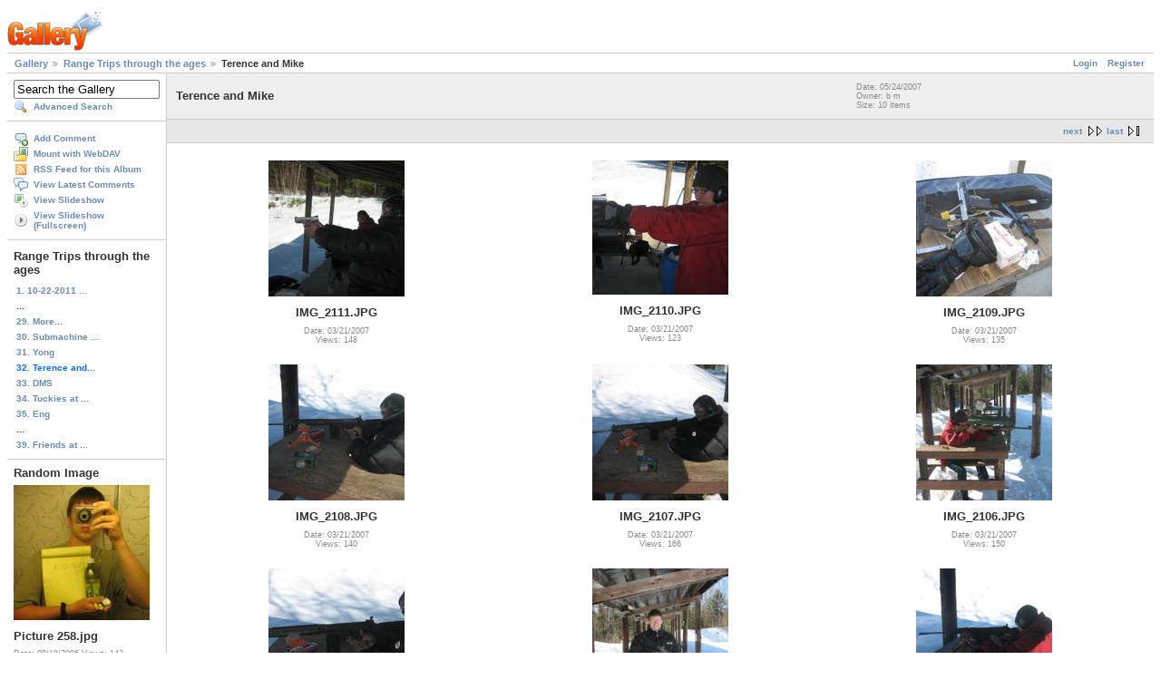

--- FILE ---
content_type: text/html
request_url: https://gallery.casa-z.org/main.php/v/rangetrips/mikeandt/index.html@g2_highlightId=15755.html
body_size: 3246
content:
<!DOCTYPE html PUBLIC "-//W3C//DTD XHTML 1.0 Strict//EN" "http://www.w3.org/TR/xhtml1/DTD/xhtml1-strict.dtd">
<html lang="en-US" xmlns="http://www.w3.org/1999/xhtml">
<head>

<link rel="stylesheet" type="text/css" href="../../../../modules/core/data/gallery.css"/>
<link rel="stylesheet" type="text/css" href="../../../../modules/icons/iconpacks/silk/icons.css"/>
<link rel="alternate" type="application/rss+xml" title="Photo RSS" href="../../../../main.php@g2_view=slideshow.SlideshowMediaRss&amp;g2_itemId=15742"/>
<script type="text/javascript" src="../../../../main.php@g2_view=core.CombinedJavascript&amp;g2_key=9dd08fdea1e74d5ade3c008b9cb4f812"></script>
<script type="text/javascript" src="../../../../main.php@g2_view=slideshow.DownloadPicLens&amp;g2_file=js&amp;g2_v=1.3.1.14221"></script>
<meta http-equiv="Content-Type" content="text/html; charset=UTF-8"/>
<title>Terence and Mike</title>
<link rel="stylesheet" type="text/css" href="../../../../themes/matrix/theme.css"/>
</head>
<body class="gallery">
<div id="gallery">
<div id="gsHeader">
<a href="../../../../main.php@g2_highlightId=6278.html"><img src="../../../../images/galleryLogo_sm.gif"
width="107" height="48" alt=""/></a>
</div>
<div id="gsNavBar" class="gcBorder1">
<div class="gbSystemLinks">
<span class="block-core-SystemLink">
<a href="../../../../main.php@g2_view=core.UserAdmin&amp;g2_subView=core.UserLogin&amp;g2_return=%252Fmain.php%252Fv%252Frangetrips%252Fmikeandt%252F.html">Login</a>
</span>

<span class="block-core-SystemLink">
<a href="../../../../main.php@g2_view=core.UserAdmin&amp;g2_subView=register.UserSelfRegistration&amp;g2_return=%252Fmain.php%252Fv%252Frangetrips%252Fmikeandt%252F.html">Register</a>
</span>



</div>
<div class="gbBreadCrumb">
<div class="block-core-BreadCrumb">
<a href="../../../../main.php@g2_highlightId=17992.html" class="BreadCrumb-1">
Gallery</a>
<a href="../index.html@g2_highlightId=15742.html" class="BreadCrumb-2">
Range Trips through the ages</a>
<span class="BreadCrumb-3">
Terence and Mike</span>
</div>
</div>
</div>
<table width="100%" cellspacing="0" cellpadding="0">
<tr valign="top">
<td id="gsSidebarCol">
<div id="gsSidebar" class="gcBorder1">

<div class="block-search-SearchBlock gbBlock">
<form id="search_SearchBlock" action="../../../../main.php@g2_highlightId=6278.html" method="get" onsubmit="return search_SearchBlock_checkForm()">
<div>
<input type="hidden" name="g2_return" value="/main.php/v/rangetrips/mikeandt/"/>
<input type="hidden" name="g2_formUrl" value="/main.php/v/rangetrips/mikeandt/"/>
<input type="hidden" name="g2_authToken" value="d2f09623a674"/>

<input type="hidden" name="g2_view" value="search.SearchScan"/>
<input type="hidden" name="g2_form[formName]" value="search_SearchBlock"/>
<input type="text" id="searchCriteria" size="18"
name="g2_form[searchCriteria]"
value="Search the Gallery"
onfocus="search_SearchBlock_focus()"
onblur="search_SearchBlock_blur()"
class="textbox"/>
<input type="hidden" name="g2_form[useDefaultSettings]" value="1" />
</div>
<div>
<a href="../../../../main.php@g2_view=search.SearchScan&amp;g2_form[useDefaultSettings]=1&amp;g2_return=%252Fmain.php%252Fv%252Frangetrips%252Fmikeandt%252F.html"
class="gbAdminLink gbLink-search_SearchScan advanced">Advanced Search</a>
</div>
</form>
</div>
<div class="block-core-ItemLinks gbBlock">
<a href="../../../../main.php@g2_view=comment.AddComment&amp;g2_itemId=15742&amp;g2_return=%252Fmain.php%252Fv%252Frangetrips%252Fmikeandt%252F.html" class="gbAdminLink gbLink-comment_AddComment">Add Comment</a>
<a href="../../../../main.php@g2_view=webdav.WebDavMount&amp;g2_itemId=15742.html" class="gbAdminLink gbLink-webdav_WebDavMount">Mount with WebDAV</a>
<a href="../../../../main.php@g2_view=rss.SimpleRender&amp;g2_itemId=15742" class="gbAdminLink gbLink-rss_SimpleRender">RSS Feed for this Album</a>
<a href="../../../../main.php@g2_view=comment.ShowAllComments&amp;g2_itemId=15742&amp;g2_return=%252Fmain.php%252Fv%252Frangetrips%252Fmikeandt%252F.html" class="gbAdminLink gbLink-comment_ShowAllComments">View Latest Comments</a>
<a href="../../../../main.php@g2_view=slideshow.Slideshow&amp;g2_itemId=15742.html" onclick="var p=PicLensLite;p.setCallbacks({onNoPlugins:function(){location.href='http://gallery.casa-z.org/main.php?g2_view=slideshow.Slideshow&amp;g2_itemId=15742'}});p.setLiteURLs({swf:'http://gallery.casa-z.org/main.php?g2_view=slideshow.DownloadPicLens&amp;g2_file=swf&amp;g2_v=1.3.1.14221'});p.start({feedUrl:'http://gallery.casa-z.org/main.php?g2_view=slideshow.SlideshowMediaRss&amp;g2_itemId=15742', guid:15742, pid:'2PWfB4lurT4g', delay:10});return false" class="gbAdminLink gbLink-slideshow_Slideshow">View Slideshow</a>
<a href="../../../../main.php@g2_view=slideshowapplet.SlideshowApplet&amp;g2_itemId=15742.html" class="gbAdminLink gbLink-slideshowapplet_SlideshowApplet">View Slideshow (Fullscreen)</a>
</div>


<div class="block-core-PeerList gbBlock">
<h3 class="parent"> Range Trips through the ages </h3>
<a href="../hunting/index.html@g2_highlightId=36132.html">
1. 10-22-2011 ...
</a>
<span class="neck">...</span>
<a href="../tuckies2/index.html@g2_highlightId=15867.html">
29. More...
</a>
<a href="../MFL/index.html@g2_highlightId=15824.html">
30. Submachine ...
</a>
<a href="../yong/index.html@g2_highlightId=15792.html">
31. Yong
</a>
<span class="current">
32. Terence and...
</span>
<a href="../DMS/index.html@g2_highlightId=15718.html">
33. DMS
</a>
<a href="../Tuckies/index.html@g2_highlightId=15646.html">
34. Tuckies at ...
</a>
<a href="../eng/index.html@g2_highlightId=15527.html">
35. Eng
</a>
<span class="neck">...</span>
<a href="../rangetrips/index.html@g2_highlightId=4344.html">
39. Friends at ...
</a>
</div>


<div class="block-imageblock-ImageBlock gbBlock">
<div class="one-image">
<h3> Random Image </h3>
<a href="../../b-pre-nh/brentinasia2/Picture_258.jpg.html">

<img src="../../../../main.php@g2_view=core.DownloadItem&amp;g2_itemId=7958&amp;g2_serialNumber=2" width="150" height="149" class="giThumbnail" alt="Picture 258.jpg"/>
 </a> <h4 class="giDescription">
Picture 258.jpg
</h4>
<p class="giInfo">
<span class="summary">
Date: 08/18/2006
</span>
<span class="summary">
Views: 142
</span>
</p>
</div>
</div>

</div>
</td>
<td>
<script type="text/javascript">
// <![CDATA[
var el = document.getElementById("gsSidebarCol");
var text = el.innerText;  // IE
if (!text) text = el.textContent; // Firefox
if (!text || !text.match(/\S/)) el.style.display = 'none';
// ]]>
</script>
<div id="gsContent" class="gcBorder1">
<div class="gbBlock gcBackground1">
<table style="width: 100%">
<tr>
<td>
<h2> Terence and Mike </h2>
</td>
<td style="width: 30%">
<div class="block-core-ItemInfo giInfo">
<div class="date summary">
Date: 05/24/2007
</div>
<div class="owner summary">
Owner: b m
</div>
<div class="size summary">
Size: 10 items
</div>
</div>
</td>
</tr>
</table>
</div>
<div class="gbBlock gcBackground2 gbNavigator">
<div class="block-core-Navigator">
<div class="next-and-last no-previous">
    <a href="index.html@g2_highlightId=15751.html" class="next">next</a><a href="index.html@g2_highlightId=15751.html" class="last">last</a>
</div>
<div class="first-and-previous">

</div>
</div>
</div>
<div class="gbBlock">
<table id="gsThumbMatrix">
<tr valign="top">
<td class="giItemCell"
style="width: 33%">
<div>
<a href="IMG_2111.jpg.html">
<img src="../../../../main.php@g2_view=core.DownloadItem&amp;g2_itemId=15781&amp;g2_serialNumber=2" width="150" height="150" class="giThumbnail" alt="IMG_2111.JPG"/>
</a>
</div>

<p class="giTitle">
IMG_2111.JPG
</p>
<div class="block-core-ItemInfo giInfo">
<div class="date summary">
Date: 03/21/2007
</div>
<div class="viewCount summary">
Views: 148
</div>
</div>
</td>
<td class="giItemCell"
style="width: 33%">
<div>
<a href="IMG_2110.jpg.html">
<img src="../../../../main.php@g2_view=core.DownloadItem&amp;g2_itemId=15778&amp;g2_serialNumber=2" width="150" height="148" class="giThumbnail" alt="IMG_2110.JPG"/>
</a>
</div>

<p class="giTitle">
IMG_2110.JPG
</p>
<div class="block-core-ItemInfo giInfo">
<div class="date summary">
Date: 03/21/2007
</div>
<div class="viewCount summary">
Views: 123
</div>
</div>
</td>
<td class="giItemCell"
style="width: 33%">
<div>
<a href="IMG_2109.jpg.html">
<img src="../../../../main.php@g2_view=core.DownloadItem&amp;g2_itemId=15775&amp;g2_serialNumber=2" width="150" height="150" class="giThumbnail" alt="IMG_2109.JPG"/>
</a>
</div>

<p class="giTitle">
IMG_2109.JPG
</p>
<div class="block-core-ItemInfo giInfo">
<div class="date summary">
Date: 03/21/2007
</div>
<div class="viewCount summary">
Views: 135
</div>
</div>
</td>
</tr>
<tr valign="top">
<td class="giItemCell"
style="width: 33%">
<div>
<a href="IMG_2108.jpg.html">
<img src="../../../../main.php@g2_view=core.DownloadItem&amp;g2_itemId=15772&amp;g2_serialNumber=2" width="150" height="150" class="giThumbnail" alt="IMG_2108.JPG"/>
</a>
</div>

<p class="giTitle">
IMG_2108.JPG
</p>
<div class="block-core-ItemInfo giInfo">
<div class="date summary">
Date: 03/21/2007
</div>
<div class="viewCount summary">
Views: 140
</div>
</div>
</td>
<td class="giItemCell"
style="width: 33%">
<div>
<a href="IMG_2107.jpg.html">
<img src="../../../../main.php@g2_view=core.DownloadItem&amp;g2_itemId=15769&amp;g2_serialNumber=2" width="150" height="150" class="giThumbnail" alt="IMG_2107.JPG"/>
</a>
</div>

<p class="giTitle">
IMG_2107.JPG
</p>
<div class="block-core-ItemInfo giInfo">
<div class="date summary">
Date: 03/21/2007
</div>
<div class="viewCount summary">
Views: 166
</div>
</div>
</td>
<td class="giItemCell"
style="width: 33%">
<div>
<a href="IMG_2106.jpg.html">
<img src="../../../../main.php@g2_view=core.DownloadItem&amp;g2_itemId=15766&amp;g2_serialNumber=2" width="150" height="150" class="giThumbnail" alt="IMG_2106.JPG"/>
</a>
</div>

<p class="giTitle">
IMG_2106.JPG
</p>
<div class="block-core-ItemInfo giInfo">
<div class="date summary">
Date: 03/21/2007
</div>
<div class="viewCount summary">
Views: 150
</div>
</div>
</td>
</tr>
<tr valign="top">
<td class="giItemCell"
style="width: 33%">
<div>
<a href="IMG_2105.jpg.html">
<img src="../../../../main.php@g2_view=core.DownloadItem&amp;g2_itemId=15763&amp;g2_serialNumber=2" width="150" height="149" class="giThumbnail" alt="IMG_2105.JPG"/>
</a>
</div>
<div class="block-core-ItemLinks">
<a href="../../../../main.php@g2_view=panorama.Panorama&amp;g2_itemId=15762.html" class="gbAdminLink gbLink-panorama_Panorama">View Panorama</a>
</div>

<p class="giTitle">
IMG_2105.JPG
</p>
<div class="block-core-ItemInfo giInfo">
<div class="date summary">
Date: 03/21/2007
</div>
<div class="viewCount summary">
Views: 133
</div>
</div>
</td>
<td class="giItemCell"
style="width: 33%">
<div>
<a href="IMG_2104.jpg.html">
<img src="../../../../main.php@g2_view=core.DownloadItem&amp;g2_itemId=15759&amp;g2_serialNumber=2" width="150" height="150" class="giThumbnail" alt="IMG_2104.JPG"/>
</a>
</div>

<p class="giTitle">
IMG_2104.JPG
</p>
<div class="block-core-ItemInfo giInfo">
<div class="date summary">
Date: 03/21/2007
</div>
<div class="viewCount summary">
Views: 152
</div>
<div class="summary-comment summary">
Comments: 1
</div>
</div>
</td>
<td class="giItemCell"
style="width: 33%">
<div>
<a href="IMG_2103.jpg.html">
<img src="../../../../main.php@g2_view=core.DownloadItem&amp;g2_itemId=15756&amp;g2_serialNumber=2" width="150" height="150" class="giThumbnail" alt="IMG_2103.JPG"/>
</a>
</div>

<p class="giTitle">
IMG_2103.JPG
</p>
<div class="block-core-ItemInfo giInfo">
<div class="date summary">
Date: 03/21/2007
</div>
<div class="viewCount summary">
Views: 133
</div>
</div>
</td>
</tr>
</table>
</div>
<div class="gbBlock gcBackground2 gbNavigator">
<div class="block-core-Navigator">
<div class="next-and-last no-previous">
    <a href="index.html@g2_highlightId=15751.html" class="next">next</a><a href="index.html@g2_highlightId=15751.html" class="last">last</a>
</div>
<div class="first-and-previous">

</div>
</div>
</div>
<div id="gsPages" class="gbBlock gcBackground1">
<div class="block-core-Pager">
Page:
<span>
1
</span>
<span>
<a href="index.html@g2_highlightId=15751.html">2</a>
</span>
</div>
</div>

  

    

</div>
</td>
</tr>
</table>
<div id="gsFooter">

<a href="http://gallery.sourceforge.net"><img src="../../../../images/gallery.gif" alt="Powered by Gallery v2.3" title="Powered by Gallery v2.3" style="border-style: none" width="80" height="15"/></a>


</div>
  </div>
<script type="text/javascript">
// <![CDATA[
search_SearchBlock_init('Search the Gallery', 'Please enter a search term.', 'Searching in progress, please wait!');
// ]]>
</script>


</body>
</html>